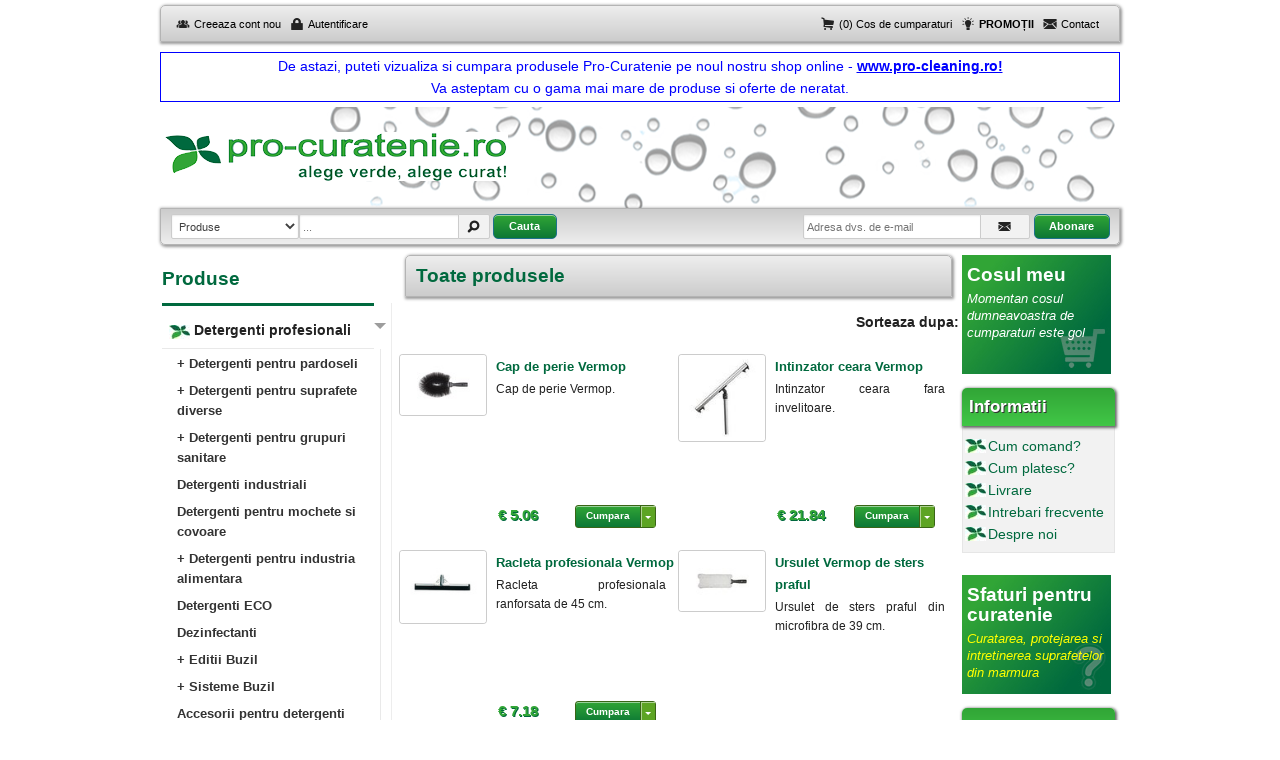

--- FILE ---
content_type: text/html; charset=utf-8
request_url: http://pro-curatenie.ro/produse/mopuri-lavete-si-alte-ustensile/accesorii
body_size: 42904
content:
<!DOCTYPE html>
<!--[if lt IE 7 ]> <html class="ie6" lang="en"> <![endif]-->
<!--[if IE 7 ]>    <html class="ie7" lang="en"> <![endif]-->
<!--[if IE 8 ]>    <html class="ie8" lang="en"> <![endif]-->
<!--[if (gte IE 9)|!(IE)]><!--> <html lang="en"> <!--<![endif]-->
<head>
	<meta charset="utf-8" />
	<!-- Uncomment to make IE8 render like IE7 -->
	<!-- <meta http-equiv="X-UA-Compatible" content="IE=7" /> -->
	<!-- Set the viewport width to device width for mobile -->
	<meta name="viewport" content="width=device-width, initial-scale=1.0" />

	<!--<title>.:: Pro Curatenie ::.</title>-->
	<title>.:: Pro Curatenie ::.</title>
  <meta http-equiv="content-type" content="text/html;charset=UTF-8" />
  <meta name="description" content="" />
  <meta name="keywords" content="" />

	<!-- Included CSS Files -->
	<link href="/assets/application-a815d2ce757560e1834242f9e9a36204.css" media="screen" rel="stylesheet" type="text/css" />
	<!-- Included JS Files  -->
  <script src="/assets/application-84eae5bfed657933f9e8e52b2852beef.js" type="text/javascript"></script>
	<meta content="authenticity_token" name="csrf-param" />
<meta content="+TaNLpGpAdHH+Pyj6CMSLSwfBQ2qtE9urJV4Qnt0hTo=" name="csrf-token" />

<script type="text/javascript">

  var _gaq = _gaq || [];
  _gaq.push(['_setAccount', 'UA-36128576-1']);
  _gaq.push(['_trackPageview']);

  (function() {
    var ga = document.createElement('script'); ga.type = 'text/javascript'; ga.async = true;
    ga.src = ('https:' == document.location.protocol ? 'https://ssl' : 'http://www') + '.google-analytics.com/ga.js';
    var s = document.getElementsByTagName('script')[0]; s.parentNode.insertBefore(ga, s);
  })();

</script>

</head>
<body>
  <div id="fb-root"></div>
  <script>(function(d, s, id) {
    var js, fjs = d.getElementsByTagName(s)[0];
    if (d.getElementById(id)) return;
    js = d.createElement(s); js.id = id;
    js.src = "//connect.facebook.net/en_US/all.js#xfbml=1";
    fjs.parentNode.insertBefore(js, fjs);
  }(document, 'script', 'facebook-jssdk'));</script>
    <!-- Header -->
  <nav class="row upper-nav">
  <div class="six columns">
    	<i class='foundicon-people icon'></i> <a href="/register/sign-up">Creeaza cont nou</a>
      <i class='foundicon-lock icon'></i> <a href="/login">Autentificare</a>
  </div>
  <div class="six columns t_right">
    <i class='foundicon-cart icon'></i> <a href="/carts/54580087" class="ajax-cart-items">(0) Cos de cumparaturi</a>
    <i class='foundicon-idea icon'></i> <a href="/promotii" style="font-weight:bold;">PROMOȚII</a>
    <i class='foundicon-mail icon'></i> <a href="/contact">Contact</a>
  </div>
</nav>

<div class="row" style="padding-left: 10px; padding-right: 10px;  border: 1px solid blue; margin-top: 10px; margin-bottom: 5px;  text-align: center;">
  <p style="font-size: 14px; color: blue; margin: 0; padding: 2px 0;">De astazi, puteti vizualiza si cumpara produsele Pro-Curatenie pe noul nostru shop online - <a style="color: blue; font-weight: bold; text-decoration: underline;" target="_blank" href="http://pro-cleaning.ro/">www.pro-cleaning.ro!</a> <br> Va asteptam cu o gama mai mare de produse si oferte de neratat.</p>
</div>

<div class="row header">
  <div class="twelve columns">
  	<a href="/"><img alt="Pro Curatenie" src="/assets/logo-09d197d88c21718403affe40787e66f3.png" /></a>
  </div>
</div>

<div class="row lower-nav hide-for-small">
  <div class="five columns">
    <div class="row collapse">
      <form accept-charset="UTF-8" action="/search" method="get"><div style="margin:0;padding:0;display:inline"><input name="utf8" type="hidden" value="&#x2713;" /></div>
  <div class="four columns">
    <select id="categorie" name="categorie"><option value="produse">Produse</option><option value="sfaturi">Sfaturi</option><option value="intrebari-frecvente">Intrebari frecvente</option></select>
  </div>
  <div class="five columns">
    <input id="termen" name="termen" placeholder="..." type="text" />
  </div>
  <div class="one columns">
    <span class="postfix"><i class="foundicon-search"></i></span>
  </div>
  <div class="two columns">
    <input class="button expand postfix" name="commit" type="submit" value="Cauta" />
  </div>
</form>
    </div>
  </div>
  <div class="three columns"></div>
  <div class="four columns t_right">
    <div class="row collapse">
      <form accept-charset="UTF-8" action="/prospects" class="new_prospect" id="new_prospect" method="post"><div style="margin:0;padding:0;display:inline"><input name="utf8" type="hidden" value="&#x2713;" /><input name="authenticity_token" type="hidden" value="+TaNLpGpAdHH+Pyj6CMSLSwfBQ2qtE9urJV4Qnt0hTo=" /></div>
  <div class="seven columns">
    <input id="prospect_email" name="prospect[email]" placeholder="Adresa dvs. de e-mail" size="30" type="text" />
  </div>
  <div class="two columns">
    <span class="postfix"><i class="foundicon-mail"></i></span>
  </div>
  <div class="three columns">
    <input class="button expand postfix" name="commit" type="submit" value="Abonare" />
  </div>
</form>
    </div>
  </div>
</div>

  <!-- End Header -->
  <div class="row">
    <!-- This has been source ordered to come first in the markup (and on small devices) but to be to the right of the nav on larger screens -->
    <div class="seven columns push-three" style="width: 58%;">
    <div style="display: none; background-color: #FF69B4; border: 1px solid #000000; margin: 10px 0 15px; padding: 10px;">Dorim sa va informam ca in perioada 19 decembrie - 5 ianuarie, Pro-Curatenie este in vacanta. Astfel, toate comenzile plasate in aceasta perioada vor fi onorate dupa data de 5 ianuarie. Va multumim de intelegere si va dorim sarbatori fericite!</div>
      <!-- Slider -->
    <!-- End Slider -->
      <!-- TODO: De facut breadcrumbs -->
      <ul class="breadcrumbs" style="display: none">
        <li><i class='foundicon-home icon'></i> <a href="/">Prima pagina</a></li>
        <li><a href="#">Features</a></li>
        <li><a href="#">Gene Splicing</a></li>
        <li class="current"><a href="#">Home</a></li>
      </ul>
      <h3 class="main-title">Toate produsele</h3>
<div class="row">
  <div class="twelve columns">
    <p class="t_right">
      <strong>Sorteaza dupa:</strong>
      <span class="x_filter"></span>
    </p>
  </div>
</div>
<div class="row">
  <div class="twelve columns">
    <div class="productSmall">
      <ul class="block-grid two-up ajax_products" style="overflow: visible;">
          <li>
    <div class="row">
      <div class="four columns">
        <p class="t_center">
		      	<a href="/produse/mopuri-lavete-si-alte-ustensile/accesorii/produs/cap-de-perie-vermop" class="th"><img alt="Cap de perie Vermop" src="/system/products/photos/000/000/240/thumb/cap_de_perie_vermop9519.jpg?1362757935" /></a>
          <br />
        </p>
      </div>
      <div class="eight columns">
        <p class="product-title">
		      	<a href="/produse/mopuri-lavete-si-alte-ustensile/accesorii/produs/cap-de-perie-vermop">Cap de perie Vermop</a>
        </p>
        <div class="product-desc" style='text-align: justify; height: 96px;'>
		      	<p>
	Cap de perie Vermop.
</p>
        </div>
        <br />
        <div class="row">
          <div class="five columns">
              <span class="price">
                &euro; 5.06
              </span>

          </div>
          <div class="seven columns btn-cumpara">
            <div class="tiny success button radius split dropdown">
                <a href="/line_items?product_id=cap-de-perie-vermop" data-method="post" data-remote="true" rel="nofollow">Cumpara</a>
                <span></span>
                <ul class="no-hover">
                  <li><a href="/line_items?product_id=cap-de-perie-vermop" data-method="post" data-remote="true" rel="nofollow">&euro; 5.06</a></li>
                  <li class="divider"></li>
										<li><a href="/produse/mopuri-lavete-si-alte-ustensile/accesorii/produs/cap-de-perie-vermop">Vezi detalii</a></li>
                </ul>
            </div>
          </div>
	  <p id="sucmes" class="240" style="color: green; font-size: 10px; display: none; position: absolute; bottom: -9px; left: 64px;">Produsul a fost adaugat in cos</p>
        </div>
      </div>
    </div>
  </li>
  <li>
    <div class="row">
      <div class="four columns">
        <p class="t_center">
		      	<a href="/produse/mopuri-lavete-si-alte-ustensile/accesorii/produs/intinzator-ceara-vermop" class="th"><img alt="Intinzator ceara Vermop" src="/system/products/photos/000/000/241/thumb/vermop_intinzator_ceara_0280.jpg?1362759027" /></a>
          <br />
        </p>
      </div>
      <div class="eight columns">
        <p class="product-title">
		      	<a href="/produse/mopuri-lavete-si-alte-ustensile/accesorii/produs/intinzator-ceara-vermop">Intinzator ceara Vermop</a>
        </p>
        <div class="product-desc" style='text-align: justify; height: 96px;'>
		      	<p>
	Intinzator ceara fara invelitoare.

	
</p>
        </div>
        <br />
        <div class="row">
          <div class="five columns">
              <span class="price">
                &euro; 21.84
              </span>

          </div>
          <div class="seven columns btn-cumpara">
            <div class="tiny success button radius split dropdown">
                <a href="/line_items?product_id=intinzator-ceara-vermop" data-method="post" data-remote="true" rel="nofollow">Cumpara</a>
                <span></span>
                <ul class="no-hover">
                  <li><a href="/line_items?product_id=intinzator-ceara-vermop" data-method="post" data-remote="true" rel="nofollow">&euro; 21.84</a></li>
                  <li class="divider"></li>
										<li><a href="/produse/mopuri-lavete-si-alte-ustensile/accesorii/produs/intinzator-ceara-vermop">Vezi detalii</a></li>
                </ul>
            </div>
          </div>
	  <p id="sucmes" class="241" style="color: green; font-size: 10px; display: none; position: absolute; bottom: -9px; left: 64px;">Produsul a fost adaugat in cos</p>
        </div>
      </div>
    </div>
  </li>
  <li>
    <div class="row">
      <div class="four columns">
        <p class="t_center">
		      	<a href="/produse/mopuri-lavete-si-alte-ustensile/accesorii/produs/racleta-profesionala-vermop" class="th"><img alt="Racleta profesionala Vermop" src="/system/products/photos/000/000/243/thumb/racleta_profesionala_8114-8115-8117.jpg?1362759811" /></a>
          <br />
        </p>
      </div>
      <div class="eight columns">
        <p class="product-title">
		      	<a href="/produse/mopuri-lavete-si-alte-ustensile/accesorii/produs/racleta-profesionala-vermop">Racleta profesionala Vermop</a>
        </p>
        <div class="product-desc" style='text-align: justify; height: 96px;'>
		      	<p>
	Racleta profesionala ranforsata de 45 cm.
</p>
        </div>
        <br />
        <div class="row">
          <div class="five columns">
              <span class="price">
                &euro; 7.18
              </span>

          </div>
          <div class="seven columns btn-cumpara">
            <div class="tiny success button radius split dropdown">
                <a href="/line_items?product_id=racleta-profesionala-vermop" data-method="post" data-remote="true" rel="nofollow">Cumpara</a>
                <span></span>
                <ul class="no-hover">
                  <li><a href="/line_items?product_id=racleta-profesionala-vermop" data-method="post" data-remote="true" rel="nofollow">&euro; 7.18</a></li>
                  <li class="divider"></li>
										<li><a href="/produse/mopuri-lavete-si-alte-ustensile/accesorii/produs/racleta-profesionala-vermop">Vezi detalii</a></li>
                </ul>
            </div>
          </div>
	  <p id="sucmes" class="243" style="color: green; font-size: 10px; display: none; position: absolute; bottom: -9px; left: 64px;">Produsul a fost adaugat in cos</p>
        </div>
      </div>
    </div>
  </li>
  <li>
    <div class="row">
      <div class="four columns">
        <p class="t_center">
		      	<a href="/produse/mopuri-lavete-si-alte-ustensile/accesorii/produs/ursulet-vermop-de-sters-praful" class="th"><img alt="Ursulet Vermop de sters praful " src="/system/products/photos/000/000/244/thumb/ursulet_de_sters_praful_8322.jpg?1362760234" /></a>
          <br />
        </p>
      </div>
      <div class="eight columns">
        <p class="product-title">
		      	<a href="/produse/mopuri-lavete-si-alte-ustensile/accesorii/produs/ursulet-vermop-de-sters-praful">Ursulet Vermop de sters praful </a>
        </p>
        <div class="product-desc" style='text-align: justify; height: 96px;'>
		      	<p>
	Ursulet de sters praful din microfibra de 39 cm.
</p>
        </div>
        <br />
        <div class="row">
          <div class="five columns">
              <span class="price">
                &euro; 30.85
              </span>

          </div>
          <div class="seven columns btn-cumpara">
            <div class="tiny success button radius split dropdown">
                <a href="/line_items?product_id=ursulet-vermop-de-sters-praful" data-method="post" data-remote="true" rel="nofollow">Cumpara</a>
                <span></span>
                <ul class="no-hover">
                  <li><a href="/line_items?product_id=ursulet-vermop-de-sters-praful" data-method="post" data-remote="true" rel="nofollow">&euro; 30.85</a></li>
                  <li class="divider"></li>
										<li><a href="/produse/mopuri-lavete-si-alte-ustensile/accesorii/produs/ursulet-vermop-de-sters-praful">Vezi detalii</a></li>
                </ul>
            </div>
          </div>
	  <p id="sucmes" class="244" style="color: green; font-size: 10px; display: none; position: absolute; bottom: -9px; left: 64px;">Produsul a fost adaugat in cos</p>
        </div>
      </div>
    </div>
  </li>
  <li>
    <div class="row">
      <div class="four columns">
        <p class="t_center">
		      	<a href="/produse/mopuri-lavete-si-alte-ustensile/accesorii/produs/mop-vermop-pentru-intinzator-ceara" class="th"><img alt="Mop Vermop pentru intinzator ceara" src="/system/products/photos/000/000/242/thumb/mop_pentru_intinzator_ceara_8560.jpg?1362759622" /></a>
          <br />
        </p>
      </div>
      <div class="eight columns">
        <p class="product-title">
		      	<a href="/produse/mopuri-lavete-si-alte-ustensile/accesorii/produs/mop-vermop-pentru-intinzator-ceara">Mop Vermop pentru intinzator ceara</a>
        </p>
        <div class="product-desc" style='text-align: justify; height: 96px;'>
		      	<p>
	Mop pentru intinzator ceara, alb, de 40 cm.
</p>
        </div>
        <br />
        <div class="row">
          <div class="five columns">
              <span class="price">
                &euro; 10.91
              </span>

          </div>
          <div class="seven columns btn-cumpara">
            <div class="tiny success button radius split dropdown">
                <a href="/line_items?product_id=mop-vermop-pentru-intinzator-ceara" data-method="post" data-remote="true" rel="nofollow">Cumpara</a>
                <span></span>
                <ul class="no-hover">
                  <li><a href="/line_items?product_id=mop-vermop-pentru-intinzator-ceara" data-method="post" data-remote="true" rel="nofollow">&euro; 10.91</a></li>
                  <li class="divider"></li>
										<li><a href="/produse/mopuri-lavete-si-alte-ustensile/accesorii/produs/mop-vermop-pentru-intinzator-ceara">Vezi detalii</a></li>
                </ul>
            </div>
          </div>
	  <p id="sucmes" class="242" style="color: green; font-size: 10px; display: none; position: absolute; bottom: -9px; left: 64px;">Produsul a fost adaugat in cos</p>
        </div>
      </div>
    </div>
  </li>

      </ul>
    </div>
  </div>
</div>

<!-- Navigation -->



<script type="text/javascript">
	$('.ajax_icon').click(function(event){
		event.preventDefault();
		$.get('/filter_icon', { cat: 40, icon: $(this).attr('value') }, function(data){
			$('.ajax_products').html(data);
			$('.x_filter').html('<a class="remove_filters" href="">X</a>');
		});
  });

  $('.remove_filters').live('click', function(event){
    event.preventDefault();
    $.get('/filter_icon', { cat: 40 }, function(data){
      $('.ajax_products').html(data);
    });
  });
</script>

    </div>
    <!-- Nav Sidebar -->
    <!-- This is source ordered to be pulled to the left on larger screens -->
    <div class="three columns pull-seven">
      <nav>
        <h5 class="mainnav-title">Produse</h5>
<ul class="accordion nav-sections">
      <li class="active">
        <div class="title parent">
          <img alt="flower" src="/assets/flower-32a70824188eaea9ce44451d35be86d8.jpg" style="vertical-align: middle;" /> Detergenti profesionali
        </div>
        <div class="content">
          <ul class="accordion side-nav">
              <li class="first_level" cl="" style="font-weight: bold;"><a href="/produse/detergenti-profesionali/detergenti-pentru-pardoseli">+ Detergenti pentru pardoseli</a>
                  <ul class="accoridion">
                    <li class="second_level"><a href="/produse/detergenti-profesionali/detergenti-pentru-pardoseli/detergenti-pentru-curatenia-de-intretinere">Detergenti pentru curatenia de intretinere</a></li>
                    <li class="second_level"><a href="/produse/detergenti-profesionali/detergenti-pentru-pardoseli/detergenti-decapanti">Detergenti decapanti</a></li>
                    <li class="second_level"><a href="/produse/detergenti-profesionali/detergenti-pentru-pardoseli/strat-protector">Strat protector</a></li>
                  </ul>
              </li>
              <li class="first_level" cl="" style="font-weight: bold;"><a href="/produse/detergenti-profesionali/detergenti-pentru-suprafete-diverse">+ Detergenti pentru suprafete diverse</a>
                  <ul class="accoridion">
                    <li class="second_level"><a href="/produse/detergenti-profesionali/detergenti-pentru-suprafete-diverse/detergenti-universali">Detergenti universali</a></li>
                    <li class="second_level"><a href="/produse/detergenti-profesionali/detergenti-pentru-suprafete-diverse/geamuri-si-oglinzi">Geamuri si oglinzi</a></li>
                    <li class="second_level"><a href="/produse/detergenti-profesionali/detergenti-pentru-suprafete-diverse/produse-speciale">Produse speciale</a></li>
                  </ul>
              </li>
              <li class="first_level" cl="" style="font-weight: bold;"><a href="/produse/detergenti-profesionali/detergenti-pentru-grupuri-sanitare">+ Detergenti pentru grupuri sanitare</a>
                  <ul class="accoridion">
                    <li class="second_level"><a href="/produse/detergenti-profesionali/detergenti-pentru-grupuri-sanitare/detergenti-pentru-curatenia-de-intretinere--3">Detergenti pentru curatenia de intretinere</a></li>
                    <li class="second_level"><a href="/produse/detergenti-profesionali/detergenti-pentru-grupuri-sanitare/detergenti-pentru-curatenia-de-baza">Detergenti pentru curatenia de baza</a></li>
                    <li class="second_level"><a href="/produse/detergenti-profesionali/detergenti-pentru-grupuri-sanitare/sapun-lichid">Sapun lichid</a></li>
                  </ul>
              </li>
              <li class="first_level" cl="ick" style="font-weight: bold;"><a href="/produse/detergenti-profesionali/detergeni-industriali">Detergenti industriali</a>
              </li>
              <li class="first_level" cl="ick" style="font-weight: bold;"><a href="/produse/detergenti-profesionali/detergenti-pentru-mochete-si-covoare">Detergenti pentru mochete si covoare</a>
              </li>
              <li class="first_level" cl="" style="font-weight: bold;"><a href="/produse/detergenti-profesionali/detergenti-pentru-industria-alimentara">+ Detergenti pentru industria alimentara</a>
                  <ul class="accoridion">
                    <li class="second_level"><a href="/produse/detergenti-profesionali/detergenti-pentru-industria-alimentara/detergenti-pentru-pardoseli--2">Detergenti pentru pardoseli</a></li>
                    <li class="second_level"><a href="/produse/detergenti-profesionali/detergenti-pentru-industria-alimentara/detergenti-pentru-suprafete">Detergenti pentru suprafete</a></li>
                    <li class="second_level"><a href="/produse/detergenti-profesionali/detergenti-pentru-industria-alimentara/detergenti-pentru-vase">Detergenti pentru vase</a></li>
                    <li class="second_level"><a href="/produse/detergenti-profesionali/detergenti-pentru-industria-alimentara/sapun-lichid--2">Sapun lichid</a></li>
                  </ul>
              </li>
              <li class="first_level" cl="ick" style="font-weight: bold;"><a href="/produse/detergenti-profesionali/detergenti-eco">Detergenti ECO</a>
              </li>
              <li class="first_level" cl="ick" style="font-weight: bold;"><a href="/produse/detergenti-profesionali/dezinfectanti">Dezinfectanti</a>
              </li>
              <li class="first_level" cl="" style="font-weight: bold;"><a href="/produse/detergenti-profesionali/editii-buzil">+ Editii Buzil</a>
                  <ul class="accoridion">
                    <li class="second_level"><a href="/produse/detergenti-profesionali/editii-buzil/editia-classic">Editia Classic</a></li>
                    <li class="second_level"><a href="/produse/detergenti-profesionali/editii-buzil/editia-smart">Editia Smart</a></li>
                    <li class="second_level"><a href="/produse/detergenti-profesionali/editii-buzil/editia-roca">Editia Roca</a></li>
                    <li class="second_level"><a href="/produse/detergenti-profesionali/editii-buzil/editia-planta">Editia Planta</a></li>
                    <li class="second_level"><a href="/produse/detergenti-profesionali/editii-buzil/editia-drizzle">Editia Drizzle</a></li>
                    <li class="second_level"><a href="/produse/detergenti-profesionali/editii-buzil/editia-compact">Editia Compact</a></li>
                  </ul>
              </li>
              <li class="first_level" cl="" style="font-weight: bold;"><a href="/produse/detergenti-profesionali/sisteme-buzil">+ Sisteme Buzil</a>
                  <ul class="accoridion">
                    <li class="second_level"><a href="/produse/detergenti-profesionali/sisteme-buzil/sistemul-corridor">Sistemul Corridor</a></li>
                    <li class="second_level"><a href="/produse/detergenti-profesionali/sisteme-buzil/sistemul-erol">Sistemul Erol</a></li>
                  </ul>
              </li>
              <li class="first_level" cl="ick" style="font-weight: bold;"><a href="/produse/detergenti-profesionali/accesorii-pentru-detergenti">Accesorii pentru detergenti</a>
              </li>
          </ul>
        </div>
      </li>
      <li class="">
        <div class="title parent">
          <img alt="flower" src="/assets/flower-32a70824188eaea9ce44451d35be86d8.jpg" style="vertical-align: middle;" /> Consumabile hartie, dispensere si uscatoare de maini
        </div>
        <div class="content">
          <ul class="accordion side-nav">
              <li class="first_level" cl="ick" style="font-weight: bold;"><a href="/produse/uscatoare-de-maini-dispensere-si-consumabile-hartie/uscatoare-de-maini">Uscatoare de maini</a>
              </li>
              <li class="first_level" cl="ick" style="font-weight: bold;"><a href="/produse/uscatoare-de-maini-dispensere-si-consumabile-hartie/dispensere-hartie">Dispensere hartie</a>
              </li>
              <li class="first_level" cl="ick" style="font-weight: bold;"><a href="/produse/uscatoare-de-maini-dispensere-si-consumabile-hartie/dispensere-sapun">Dispensere sapun</a>
              </li>
              <li class="first_level" cl="ick" style="font-weight: bold;"><a href="/produse/uscatoare-de-maini-dispensere-si-consumabile-hartie/prosoape-in-rola">Prosoape in rola</a>
              </li>
              <li class="first_level" cl="ick" style="font-weight: bold;"><a href="/produse/uscatoare-de-maini-dispensere-si-consumabile-hartie/prosoape-pliate">Prosoape pliate</a>
              </li>
              <li class="first_level" cl="ick" style="font-weight: bold;"><a href="/produse/uscatoare-de-maini-dispensere-si-consumabile-hartie/hartie-igienica">Hartie igienica</a>
              </li>
              <li class="first_level" cl="ick" style="font-weight: bold;"><a href="/produse/uscatoare-de-maini-dispensere-si-consumabile-hartie/role-industriale">Role industriale</a>
              </li>
              <li class="first_level" cl="ick" style="font-weight: bold;"><a href="/produse/uscatoare-de-maini-dispensere-si-consumabile-hartie/role-bucatarie">Role bucatarie</a>
              </li>
              <li class="first_level" cl="ick" style="font-weight: bold;"><a href="/produse/uscatoare-de-maini-dispensere-si-consumabile-hartie/servetele">Servetele</a>
              </li>
          </ul>
        </div>
      </li>
      <li class="">
        <div class="title parent">
          <img alt="flower" src="/assets/flower-32a70824188eaea9ce44451d35be86d8.jpg" style="vertical-align: middle;" /> Masini profesionale de curatenie si monodiscuri profesionale
        </div>
        <div class="content">
          <ul class="accordion side-nav">
              <li class="first_level" cl="ick" style="font-weight: bold;"><a href="/produse/masini-profesionale-de-curatenie-monodisc/masini-pentru-spalat-frecat-si-aspirat-pardoseli">Masini pentru spalat, frecat si aspirat pardoseli</a>
              </li>
              <li class="first_level" cl="ick" style="font-weight: bold;"><a href="/produse/masini-profesionale-de-curatenie-monodisc/masini-monodisc">Masini monodisc</a>
              </li>
              <li class="first_level" cl="ick" style="font-weight: bold;"><a href="/produse/masini-profesionale-de-curatenie-monodisc/accesorii-masini">Accesorii masini</a>
              </li>
          </ul>
        </div>
      </li>
      <li class="">
        <div class="title parent">
          <img alt="flower" src="/assets/flower-32a70824188eaea9ce44451d35be86d8.jpg" style="vertical-align: middle;" /> Aspiratoare profesionale
        </div>
        <div class="content">
          <ul class="accordion side-nav">
              <li class="first_level" cl="ick" style="font-weight: bold;"><a href="/produse/aspiratoare-profesionale/aspiratoare-profesionale-pentru-praf-si-lichide">Aspiratoare profesionale pentru praf si lichide</a>
              </li>
              <li class="first_level" cl="ick" style="font-weight: bold;"><a href="/produse/aspiratoare-profesionale/aspiratoare-profesionale-cu-spalare-tip-injectie-extractie">Aspiratoare profesionale cu spalare tip injectie extractie</a>
              </li>
              <li class="first_level" cl="ick" style="font-weight: bold;"><a href="/produse/aspiratoare-profesionale/accesorii-aspiratoare">Accesorii aspiratoare</a>
              </li>
          </ul>
        </div>
      </li>
      <li class="">
        <div class="title parent">
          <img alt="flower" src="/assets/flower-32a70824188eaea9ce44451d35be86d8.jpg" style="vertical-align: middle;" /> Carucioare profesionale
        </div>
        <div class="content">
          <ul class="accordion side-nav">
              <li class="first_level" cl="ick" style="font-weight: bold;"><a href="/produse/carucioare-profesionale/carucioare-pentru-curatenie">Carucioare pentru curatenie</a>
              </li>
              <li class="first_level" cl="ick" style="font-weight: bold;"><a href="/produse/carucioare-profesionale/carucioare-hoteliere">Carucioare hoteliere</a>
              </li>
              <li class="first_level" cl="ick" style="font-weight: bold;"><a href="/produse/carucioare-profesionale/accesorii-carucioare">Accesorii carucioare</a>
              </li>
          </ul>
        </div>
      </li>
      <li class="active">
        <div class="title parent">
          <img alt="flower" src="/assets/flower-32a70824188eaea9ce44451d35be86d8.jpg" style="vertical-align: middle;" /> Mopuri, lavete si alte ustensile
        </div>
        <div class="content">
          <ul class="accordion side-nav">
              <li class="first_level" cl="ick" style="font-weight: bold;"><a href="/produse/mopuri-lavete-si-alte-ustensile/mopuri-profesionale">Mopuri profesionale</a>
              </li>
              <li class="first_level" cl="ick" style="font-weight: bold;"><a href="/produse/mopuri-lavete-si-alte-ustensile/lavete-profesionale">Lavete profesionale</a>
              </li>
              <li class="first_level" cl="ick" style="font-weight: bold;"><a href="/produse/mopuri-lavete-si-alte-ustensile/ustensile-pentru-spalarea-geamurilor">Ustensile pentru spalarea geamurilor</a>
              </li>
              <li class="first_level" cl="ick" style="font-weight: bold;"><a href="/produse/mopuri-lavete-si-alte-ustensile/accesorii" class="li1_active">Accesorii</a>
              </li>
          </ul>
        </div>
      </li>
</ul>

<style>
  .li_hover {
    text-decoration: underline;
    color: #00693E !important;
  }
</style>

<script type="text/javascript">
  $('.li2_active').closest('ul').show();

  $('.first_level').on('click', function(event){
    if($(this).attr('cl') == 'ick'){
    }
    else{
      event.preventDefault();
      event.stopPropagation();
      $('.first_level').each(function(index){
        $(this).find('.accoridion').hide('fast');
        $(this).find('a').first().removeClass('li_hover');
      });
      $(this).find('.accoridion').show('fast');
      $(this).find('a').first().addClass('li_hover');
    }
  });
  $('.second_level').on('click', function(event){
    event.stopPropagation();
  });
</script>

      </nav>
      <div class="newest hide-for-small">
        <h4 class="section-title">Cele mai noi produse</h4>
<div class="panel radius gradient">
    <div class="row productSmall">
      <div class="four columns">
        <p class="t_center">
        	<a href="/produse/carucioare-profesionale/carucioare-pentru-curatenie/produs/carucior-profesional-curatenie-2-galeti" class="th"><img alt="Carucior profesional Numatic MMT1616" src="/system/products/photos/000/000/416/thumb/Carucior_curatenie_MMT1616.jpg?1418127257" /></a>
         <br />
         </p>
      </div>
      <div class="eight columns">
        <p class="product-title">
        	<a href="/produse/carucioare-profesionale/carucioare-pentru-curatenie/produs/carucior-profesional-curatenie-2-galeti">Carucior profesional Numatic MMT1616</a>
        </p>
        <div class="product-description" style='text-align: justify;'>
        	<p>
	Caruciorul profesional de curatenie Numatic MMT1616 este un carucior extrem de practic si util. Vine echipat <a href="/produse/carucioare-profesionale/carucioare-pentru-curatenie/produs/carucior-profesional-curatenie-2-galeti"> [...]</a></p>
        </div>
        <p class="product-category"><strong>Categorie:</strong>
        	<a href="/produse/carucioare-profesionale/carucioare-pentru-curatenie">Carucioare pentru curatenie</a>
        </p>
      </div>
    </div>
    <hr />
    <div class="row productSmall">
      <div class="four columns">
        <p class="t_center">
        	<a href="/produse/uscatoare-de-maini-dispensere-si-consumabile-hartie/dispensere-hartie/produs/dispenser-hartie-igienica-bulk-pack" class="th"><img alt="Dispenser hartie igienica bulk pack" src="/system/products/photos/000/000/415/thumb/317_TZ-1L.jpg?1397123411" /></a>
         <br />
         </p>
      </div>
      <div class="eight columns">
        <p class="product-title">
        	<a href="/produse/uscatoare-de-maini-dispensere-si-consumabile-hartie/dispensere-hartie/produs/dispenser-hartie-igienica-bulk-pack">Dispenser hartie igienica bulk pack</a>
        </p>
        <div class="product-description" style='text-align: justify;'>
        	<p>
	Dispenser ce este special conceput pentru hartia igienica bulk-pack (intercalata). 

	Carcasa<a href="/produse/uscatoare-de-maini-dispensere-si-consumabile-hartie/dispensere-hartie/produs/dispenser-hartie-igienica-bulk-pack"> [...]</a></p>
        </div>
        <p class="product-category"><strong>Categorie:</strong>
        	<a href="/produse/uscatoare-de-maini-dispensere-si-consumabile-hartie/dispensere-hartie">Dispensere hartie</a>
        </p>
      </div>
    </div>
    <hr />
</div>

      </div>
      <div class="hide-for-small">
        <iframe width="230" height="200" src="http://www.youtube.com/embed/BfkNm-zsYdI" frameborder="0" allowfullscreen></iframe>
      </div>
      <br /><br />
    </div>

    <!-- Right Sidebar -->
    <!-- On small devices this column is hidden -->
    <aside class="two columns hide-for-small" style="width: 163px;">
	    
      
      <div class="info cart">
	<h4><a href="/carts/54580087">Cosul meu</a></h4>
	<p>Momentan cosul dumneavoastra de cumparaturi este gol</p>

</div>

<h4 class="section-title">Informatii</h4>
<div class="panel rounded" style="padding: 10px 0 5px 2px;">
	<ul style="list-style-type: none !important; margin-left: 0px !important;">
			<li style="margin: 0px; padding: 2px 0;"><img alt="Flower" src="/assets/flower-32a70824188eaea9ce44451d35be86d8.jpg" style="float: left; margin-right: 2px;" /><div style="float:left; margin-top: -4px;"><a href="/cum-comand">Cum comand?</a></div><div style="clear:both;"></div></li>
			<li style="margin: 0px; padding: 2px 0;"><img alt="Flower" src="/assets/flower-32a70824188eaea9ce44451d35be86d8.jpg" style="float: left; margin-right: 2px;" /><div style="float:left; margin-top: -4px;"><a href="/cum-platesc">Cum platesc?</a></div><div style="clear:both;"></div></li>
			<li style="margin: 0px; padding: 2px 0;"><img alt="Flower" src="/assets/flower-32a70824188eaea9ce44451d35be86d8.jpg" style="float: left; margin-right: 2px;" /><div style="float:left; margin-top: -4px;"><a href="/detalii-livrare">Livrare</a></div><div style="clear:both;"></div></li>
			<li style="margin: 0px; padding: 2px 0;"><img alt="Flower" src="/assets/flower-32a70824188eaea9ce44451d35be86d8.jpg" style="float: left; margin-right: 2px;" /><div style="float:left; margin-top: -4px;"><a href="/intrebari-frecvente">Intrebari frecvente</a></div><div style="clear:both;"></div></li>
		<li style="margin: 0px; padding: 2px 0;"><img alt="Flower" src="/assets/flower-32a70824188eaea9ce44451d35be86d8.jpg" style="float: left; margin-right: 2px;" /><div style="float:left; margin-top: -4px;"><a href="/despre-noi">Despre noi</a></div><div style="clear:both;"></div></li>
	</ul>
</div>

<div class="info sfaturi">
	<h4><a href="/sfaturi-pentru-curatenie">Sfaturi pentru curatenie</a></h4>
	<p><a href="/sfaturi-pentru-curatenie">Curatarea, protejarea si intretinerea suprafetelor din marmura</a></p>
</div>

<style>
	.box_link:hover {
		text-decoration: underline;
	}
</style>
<h4 class="section-title"><a href="/noutati" class="box_link" style="color: white;">Noutati</a></h4>
<div class="panel rounded" style="padding: 10px 0 5px 2px;">
	<ul class="info_flowers" style="list-style-type: none !important; margin-left: 0px !important;">
			<li style="margin: 0px; padding: 2px 0;"><div style="float:left; margin-top: -4px;"><img alt="Flower" src="/assets/flower-32a70824188eaea9ce44451d35be86d8.jpg" style="float: left; margin-right: 2px;" /><a href="/noutati/cleaning-show-2014" style="font-size: 12px;">Va invitam la Cleaning Show 2014</a></div><div style="clear:both;"></div></li>
			<li style="margin: 0px; padding: 2px 0;"><div style="float:left; margin-top: -4px;"><img alt="Flower" src="/assets/flower-32a70824188eaea9ce44451d35be86d8.jpg" style="float: left; margin-right: 2px;" /><a href="/noutati/multumim-vizitatorilor-cleaning-show" style="font-size: 12px;">Multumim vizitatorilor Cleaning Show</a></div><div style="clear:both;"></div></li>
			<li style="margin: 0px; padding: 2px 0;"><div style="float:left; margin-top: -4px;"><img alt="Flower" src="/assets/flower-32a70824188eaea9ce44451d35be86d8.jpg" style="float: left; margin-right: 2px;" /><a href="/noutati/va-invitam-la-cleaning-show-2013" style="font-size: 12px;">Va invitam la Cleaning Show 2013</a></div><div style="clear:both;"></div></li>
	</ul>
</div>

<div class="messenger">
	<a href="http://messenger.yahoo.com/edit/send/?.target=pro_curatenie"><img alt="Yahoo Messenger" src="http://presence.msg.yahoo.com/online?u=pro_curatenie&amp;m=g&amp;t=14&amp;l=us" /></a>
</div>

<h4 class="section-title"><span style="font-size: 15px;">Contact Vanzari</span></h4>
<div class="panel rounded">
	<p class="t_center" style="font-size: 15px;"><i class='foundicon-phone icon' style="font-size: 51px;"></i><br />+40747.133.931</p>
	<p class="t_center" style="font-size: 15px;"><i class='foundicon-mail icon' style="font-size: 51px;"></i><br /> <a href="mailto:vanzari@pro-curatenie.ro">vanzari@pro-curatenie.ro</a></p>
</div>

<div class="info catalog">
	<h4><a href="http://pro-curatenie.ro/catalog-produse-Buzil.pdf" target="_blank">Descarca catalogul de produse</a>
</div>

<p class="social">
	<table style="width: 100%;" cellpadding="0" cellspacing="0" border="0">
		<tr>
			<td style="text-align: center;"><a href="https://facebook.com/procuratenie" target="_blank"><img alt="Facebook" src="/assets/fb-9bc55745b541c81c0ff1cf3f76582dbe.jpg" /></a></td>
			<td style="text-align: center;"><a href="http://ro.linkedin.com/company/pro-curatenie?trk=ppro_cprof" target="_blank"><img alt="LinkedIn" src="/assets/in-9aef29326ab7b017800ec081ffb47b6c.jpg" /></a></td>
		</tr>
		<tr>
			<td colspan="2" style="text-align: center;"><div class="fb-like" data-href="https://facebook.com/procuratenie" data-send="false" data-layout="button_count" data-width="50" data-show-faces="false" data-font="verdana"></div></td>
		</tr>
	</table>
</p>

    </aside>

  </div>
  <!-- Footer -->
  <div id="prefooter" class="row hide-for-small">
    <div class="twelve columns">
  <hr />
  <div class="row">
    <div class="nine columns" style="border-right: 1px solid #DEDEDE;">
      <h4>Despre noi</h4>
      <p>Incepand cu anul 2008, sustinem curatenia si igiena din Romania, aducand pe piata produselor de curatenie, solutii profesionale din Germania - marca Buzil, brand recunoscut pe plan international de peste 100 de ani. Avand o asemenea experienta, solutiile profesionale Buzil inteleg asteptarile persoanelor care utilizeaza detergenti profesionali, oferind o gama completa de produse pentru curatenie.</p>
    	<p style="margin-bottom: 0;">In completarea detergentilor profesionali Buzil, in portofoliul nostru de produse gasiti branduri precum:</p>
    	<ul style="margin-left: 30px;">
    		<li>Vermop – mopuri, lavete, carucioare si alte ustensile pentru curatenie</li>
    		<li>Numatic – aspiratoare, masini profesionale, monodiscuri, carucioare si alte accesorii</li>
    		<li>Tork – prosoape pliate, hartie igienica, role industriale, dispensere de sapun si hartie</li>
    		<li>Innoveng – dezinfectanti avizati de Ministerul Sanatatii</li>
    	</ul>
      <p class="t_right"><a href="/despre-noi">Mai mult ...</a></p>
    </div>
    <div class="three columns">
      <p>Adresa: Str. Vasile Voiculescu, Nr. 26, Sector 3, Bucuresti</p>
      <p>E-mail: <a href="mailto:office@pro-curatenie.ro">office@pro-curatenie.ro</a><br /><a href="mailto:vanzari@pro-curatenie.ro">vanzari@pro-curatenie.ro</a><br /><a href="mailto:marketing@pro-curatenie.ro">marketing@pro-curatenie.ro</a><br /><a href="mailto:alex.b@pro-curatenie.ro">alex.b@pro-curatenie.ro</a></p>
      <p>Tel/Fax: +40 21.205.30.20<br />Mobil: +40 747.133.931</p>
      <p class="t_center"><a href="/"><img alt="Pro Curatenie" src="/assets/logo-09d197d88c21718403affe40787e66f3.png" /></a></p>
    </div>
  </div>
</div>

  </div>
  <div class="row lower-nav manufacturers hide-for-small" style="height: 50px; text-align: center;">
    <a href="/search/buzil" style="margin-right: 35px;"><img alt="Buzil_bw" onmouseout="this.src=&#x27;/assets/buzil_bw.png&#x27;" onmouseover="this.src=&#x27;/assets/buzil.png&#x27;" src="/assets/buzil_bw-dfc51b735b389d98356c1f1c9e4eb9f6.png" /></a>
    <a href="/search/numatic" style="margin-right: 35px;"><img alt="Numatic_bw" onmouseout="this.src=&#x27;/assets/numatic_bw.png&#x27;" onmouseover="this.src=&#x27;/assets/numatic.png&#x27;" src="/assets/numatic_bw-f0f110a7386dcb735976e62a6d07acb5.png" /></a>
    <a href="/search/vermop" style="margin-right: 35px;"><img alt="Vermop_bw" onmouseout="this.src=&#x27;/assets/vermop_bw.png&#x27;" onmouseover="this.src=&#x27;/assets/vermop.png&#x27;" src="/assets/vermop_bw-b7d17d8f7477bf5e6fd760cadfd79f03.png" /></a>
    <a href="/search/tork" style="margin-right: 35px;"><img alt="Tork_bw" onmouseout="this.src=&#x27;/assets/tork_bw.png&#x27;" onmouseover="this.src=&#x27;/assets/tork.png&#x27;" src="/assets/tork_bw-afa7f5e4accb9980c5e0e1a82dcc00cf.png" /></a>
    <a href="/search/innoveng" style="margin-right: 35px;"><img alt="Inno_bw" onmouseout="this.src=&#x27;/assets/inno_bw.png&#x27;" onmouseover="this.src=&#x27;/assets/inno.png&#x27;" src="/assets/inno_bw-b69cd3dc52f94c67f3166f97e9a915a9.png" /></a>
  </div>
  <footer class="row">
    <div class="twelve columns" style="padding: 0;">
  <div class="panel gradient radius">
    <div class="seven columns">
      <ul class="link-list left">
            <li><a href="/prima-pagina">Prima pagina | </a></li>
            <li><a href="/despre-noi">Despre noi | </a></li>
            <li><a href="/sfaturi-pentru-curatenie">Sfaturi pentru curatenie | </a></li>
            <li><a href="/promotii" style="font-weight:bold;">PROMOȚII | </a></li>
            <li><a href="/suport">Suport | </a></li>
            <li><a href="/noutati">Noutati | </a></li>
            <li><a href="/contact">Contact | </a></li>
            <li><a href="/sitemap">Sitemap | </a></li>
        <li><a href="https://plus.google.com/102182085548112932876?rel=author" target="_blank">Google</a></li>
      </ul>
    </div>
    <div class="five columns">
      <ul class="link-list right">
      	<a href="/termeni-si-conditii">Termeni si conditii</a> |
      	<a href="/politica-de-confidentialitate">Politica de confidentialitate</a>
      </ul>
    </div>
    <hr />
    <div class="row">
      <div class="twelve columns">
        <p class="t_right" style="padding-right: 20px;">&copy; Copyright 2012 - www.pro-curatenie.ro - Toate drepturile rezervate</p>
      </div>
    </div>
  </div>
</div>

  </footer>
  <!-- End Footer -->

  <script type='text/javascript'>
     $(window).load(function() {
        $('#bannerTop').orbit({
          fluid: '16x8',
          directionalNav: false,
          pauseOnHover: true
        });
        $('#bannerTop').css('height', '340px');
     });
  </script>
</body>
</html>
